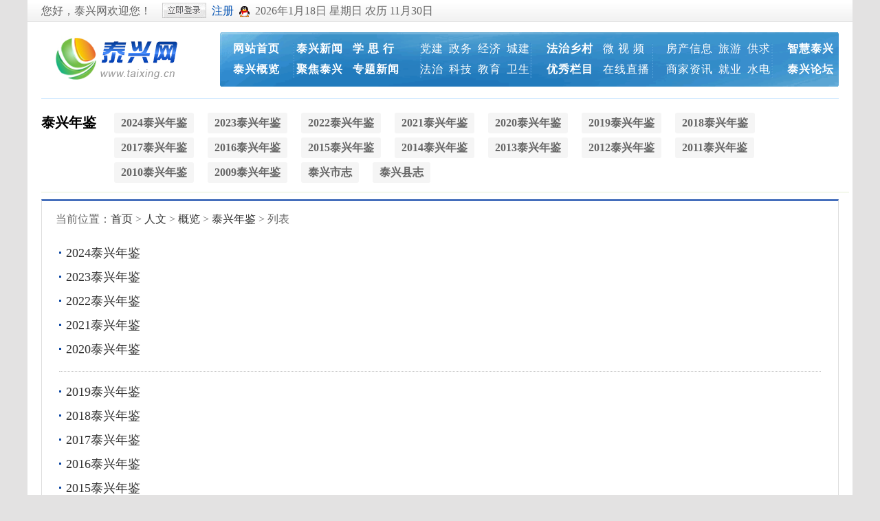

--- FILE ---
content_type: text/html; charset=gbk
request_url: http://www.taixing.cn/list-37-1.html
body_size: 1614
content:
<!DOCTYPE html PUBLIC "-//W3C//DTD XHTML 1.0 Transitional//EN" "http://www.w3.org/TR/xhtml1/DTD/xhtml1-transitional.dtd">
<html xmlns="http://www.w3.org/1999/xhtml">
<head>
<meta http-equiv="Content-Type" content="text/html; charset=gb2312">
<title>泰兴年鉴 - 泰兴网-泰兴市新闻综合门户网站</title>
<meta name="keywords" content="泰兴,泰兴网,泰兴新闻,泰兴房产,二手信息,房产信息">
<meta name="description" content="“泰兴网”是由中共泰兴市委宣传部主管、泰兴市融媒体中心主办的泰兴地区综合性门户网站。">
<link href="http://www.taixing.cn/statics/css/reset.css" rel="stylesheet" type="text/css" />
<link href="http://www.taixing.cn/statics/css/default_blue.css" rel="stylesheet" type="text/css" />
<link href="http://www.taixing.cn/statics/css/txcms.css" rel="stylesheet" type="text/css">
<!--[if lte IE 6]><script src="http://www.taixing.cn/statics/js/iepng.js" type="text/javascript"></script><![endif]-->
<script type="text/javascript" src="http://www.taixing.cn/statics/js/jquery-1.4.2.min.js"></script>
<script type="text/javascript" src="http://www.taixing.cn/statics/js/jquery.sgallery.js"></script>
<script type="text/javascript" src="http://www.taixing.cn/statics/js/search_common.js"></script>
<script type="text/javascript" src="http://www.taixing.cn/statics/js/HomeFavorite.js"></script>
<script id="hp_same_"></script>
<script id="hp_done_"></script>
</head>

<body>

<div class="top">
	<div class="header">
		<div class="left">
		<div class="mini_form">
	<ul>
			<li class="calendar">您好，泰兴网欢迎您！&nbsp;&nbsp;</li>
			<li><a href="http://www.taixing.cn/index.php?m=member&c=index&a=login&forward=&siteid=1" target="_blank"><div class="submit"></div></a></li>
			<li><a href="http://www.taixing.cn/index.php?m=member&c=index&a=register&siteid=1" target="_blank" class="blue">注册</a></li>
            <li><a title="腾讯QQ登录" href="http://www.taixing.cn/index.php?m=member&c=index&a=public_qq_loginnew" target="_blank" ><img src="http://www.taixing.cn/statics/images/member/logo/qq_16_16.png"></a></li>
        <li class="calendar">
<script language="Javascript">
CalConv();
</script></li>
	</ul>
      </div>
</div>
		<div class="right"><a  href="https://www.12377.cn/">网上有害信息举报专区</a> | <a href="http://www.taixing.cn/index.php?m=content&c=index&a=lists&catid=285" target="_blank"><b>辟谣</b></a></div>
	</div>
</div>

<div class="wrapper">
<script type="text/javascript" src="http://www.taixing.cn/statics/js/header.js"></script>

<div class="main">
	<div class="catpos channel-nav">
		<ul><a href="http://www.taixing.cn/list-37-1.html" class="name">泰兴年鉴</a></ul>
			<ul>
									<li><a href="http://www.taixing.cn/uploadfile/nianjian/2024/" target="_blank"><span>2024泰兴年鉴</span></a></li>
									<li><a href="http://www.taixing.cn/uploadfile/nianjian/2023/" target="_blank"><span>2023泰兴年鉴</span></a></li>
									<li><a href="http://www.taixing.cn/uploadfile/nianjian/2022/" target="_blank"><span>2022泰兴年鉴</span></a></li>
									<li><a href="http://www.taixing.cn/uploadfile/nianjian/2021/" target="_blank"><span>2021泰兴年鉴</span></a></li>
									<li><a href="http://www.taixing.cn/html/2020txnj/" target="_blank"><span>2020泰兴年鉴</span></a></li>
									<li><a href="http://www.taixing.cn/uploadfile/nianjian/2019/" target="_blank"><span>2019泰兴年鉴</span></a></li>
									<li><a href="http://www.taixing.cn/uploadfile/nianjian/2018/" target="_blank"><span>2018泰兴年鉴</span></a></li>
									<li><a href="http://www.taixing.cn/uploadfile/nianjian/2017" target="_blank"><span>2017泰兴年鉴</span></a></li>
									<li><a href="http://www.taixing.cn/list-232-1.html" target="_blank"><span>2016泰兴年鉴</span></a></li>
									<li><a href="http://www.taixing.cn/list-228-1.html" target="_blank"><span>2015泰兴年鉴</span></a></li>
									<li><a href="http://www.taixing.cn/list-149-1.html" target="_blank"><span>2014泰兴年鉴</span></a></li>
									<li><a href="http://www.taixing.cn/list-150-1.html" target="_blank"><span>2013泰兴年鉴</span></a></li>
									<li><a href="http://www.taixing.cn/list-151-1.html" target="_blank"><span>2012泰兴年鉴</span></a></li>
									<li><a href="http://www.taixing.cn/list-152-1.html" target="_blank"><span>2011泰兴年鉴</span></a></li>
									<li><a href="http://www.taixing.cn/list-153-1.html" target="_blank"><span>2010泰兴年鉴</span></a></li>
									<li><a href="http://www.taixing.cn/list-154-1.html" target="_blank"><span>2009泰兴年鉴</span></a></li>
									<li><a href="http://www.taixing.cn/list-287-1.html" target="_blank"><span>泰兴市志</span></a></li>
									<li><a href="http://www.taixing.cn/list-155-1.html" target="_blank"><span>泰兴县志</span></a></li>
						</ul>
	</div>

	<div class="clear"></div>

  <div class="left">
    <div class="border_top list_box">
        <div class="show_catpos">当前位置：<a href="http://www.taixing.cn">首页</a> > <a href="http://www.taixing.cn/list-212-1.html">人文</a> > <a href="http://www.taixing.cn/list-6-1.html">概览</a> > <a href="http://www.taixing.cn/list-37-1.html">泰兴年鉴</a> >  列表</div>
        			<ul class="lists cat_list">
								
			<li><a href="http://www.taixing.cn/uploadfile/nianjian/2024/" target="_blank">2024泰兴年鉴</a></li>
									
			<li><a href="http://www.taixing.cn/uploadfile/nianjian/2023/" target="_blank">2023泰兴年鉴</a></li>
									
			<li><a href="http://www.taixing.cn/uploadfile/nianjian/2022/" target="_blank">2022泰兴年鉴</a></li>
									
			<li><a href="http://www.taixing.cn/uploadfile/nianjian/2021/" target="_blank">2021泰兴年鉴</a></li>
									
			<li><a href="http://www.taixing.cn/html/2020txnj/" target="_blank">2020泰兴年鉴</a></li>
			 <li class="line0"></li>						
			<li><a href="http://www.taixing.cn/uploadfile/nianjian/2019/" target="_blank">2019泰兴年鉴</a></li>
									
			<li><a href="http://www.taixing.cn/uploadfile/nianjian/2018/" target="_blank">2018泰兴年鉴</a></li>
									
			<li><a href="http://www.taixing.cn/uploadfile/nianjian/2017" target="_blank">2017泰兴年鉴</a></li>
									
			<li><a href="http://www.taixing.cn/list-232-1.html" target="_blank">2016泰兴年鉴</a></li>
									
			<li><a href="http://www.taixing.cn/list-228-1.html" target="_blank">2015泰兴年鉴</a></li>
			 <li class="line0"></li>						
			<li><a href="http://www.taixing.cn/list-149-1.html" target="_blank">2014泰兴年鉴</a></li>
									
			<li><a href="http://www.taixing.cn/list-150-1.html" target="_blank">2013泰兴年鉴</a></li>
									
			<li><a href="http://www.taixing.cn/list-151-1.html" target="_blank">2012泰兴年鉴</a></li>
									
			<li><a href="http://www.taixing.cn/list-152-1.html" target="_blank">2011泰兴年鉴</a></li>
									
			<li><a href="http://www.taixing.cn/list-153-1.html" target="_blank">2010泰兴年鉴</a></li>
			 <li class="line0"></li>						
			<li><a href="http://www.taixing.cn/list-154-1.html" target="_blank">2009泰兴年鉴</a></li>
									
			<li><a href="http://www.taixing.cn/list-287-1.html" target="_blank">泰兴市志</a></li>
									
			<li><a href="http://www.taixing.cn/list-155-1.html" target="_blank">泰兴县志</a></li>
									
		</ul>
		<div class="list_pages"></div>
		    </div>
  </div>


  <div class="clear" style="height:10px;"></div>

</div>
<script type="text/javascript" src="http://www.taixing.cn/statics/js/footer.js"></script>
</div>


</body>
</html>

--- FILE ---
content_type: application/x-javascript
request_url: http://www.taixing.cn/statics/js/search_common.js
body_size: 1397
content:

// 搜索
function dysearch()
{
document.writeln("<div class=\"so-box\">");
document.writeln("<form name=\"formsearch\" action='/index.php?m=search' method=\"get\" class=\"so-form\">");
document.writeln("<input type=\"hidden\" name=\"m\" value=\"search\">");
document.writeln("<input type=\"hidden\" name=\"c\" value=\"index\">");
document.writeln("<input type=\"hidden\" name=\"a\" value=\"init\">");
document.writeln("<input type=\"hidden\" id=\"so_category\" value=\"0\" name=\"typeid\">");
document.writeln("<label onmousemove=\"showSoCate(this)\" class=\"so-label\"><span id=\"s0\">全站</span></label>");
document.writeln("<span class=\"search-menu\" id=\"so_cate_list\" style=\"display:none;\">");
document.writeln("<strong>请选择搜索分类</strong>");
document.writeln("<a id='s3' class=\"current\" href=\"javascript:;\">全站<\/a>");
document.writeln("<a id='s1' class=\"\" href=\"javascript:;\">新闻<\/a>");
document.writeln("<a id='s2' class=\"\" href=\"javascript:;\">专题<\/a>");
document.writeln("</span>");
document.writeln("<input type=\"text\" value=\"\" class=\"so-key\" id=\"so_input_q\" name=\"q\">");
document.writeln("<input type=\"submit\" onmouseup=\"this.className='so-btn soBtn'\" onmousedown=\"this.className='so-btn so-btn-click'\" onmouseout=\"this.className='so-btn'\" onmouseover=\"this.className='so-btn so-btn-hover'\" value=\"\" class=\"so-btn\">");
document.writeln("</form>");
document.writeln("</div>");

function $$(id) {
    if (document.getElementById) {
        return document.getElementById(id);
    } else if (document.layers) {
        return document.layers[id];
    } else {
        return false;
    }
} (function() {
    function initHead() {
        setTimeout(showSubSearch, 0)
    };
    function showSubSearch() {
        $$("so_cate_list").onmouseover = function() {
            $$("so_cate_list").className = "sa sa_hover"
        };
        $$("so_cate_list").onmouseout = function() {
            $$("so_cate_list").className = "sa"
        };
        $$("s1").onclick = function() {
            selSubSearch(1);
            $$("q").focus()
        };
        $$("s2").onclick = function() {
            selSubSearch(2);
            $$("q").focus()
        };
        $$("s3").onclick = function() {
            selSubSearch(3);
            $$("q").focus()
        };
      
    };
    function selSubSearch(iType) {
        hbb = [];
        hbb = {
            1 : ["新闻", "53"],
            2 : ["专题", "52"],
            3 : ["全站", "0"]
        };
        $$("s0").innerHTML = hbb[iType][0];
        $$("so_category").value = hbb[iType][1];
    };
    initHead();
})();
}

// 显示搜索分类
function showSoCate(A){
	if(!A.M){
		M = A.parentNode.getElementsByTagName('span')[1], A.M = M, M.A = A;
		A.onmouseover = function(){this.M.onmouseover()}
		A.onmouseout = function(){this.M.onmouseout()}
		M.onmouseover = function(){this.style.display='block'}
		M.onmouseout = function(){this.style.display='none'}
		M.onclick = function(e){
			e = e||window.event;
			var el=e.target||e.srcElement;
			if(el.tagName.toLowerCase() == 'a') this.onmouseout();
		}
		A.onmouseover();
	} 
}

// 选择搜索分类
function setSoCate(K,V){
	$('so_category').value = typeof V != 'undefined' ? V : '';
	$('so_cate_txt').innerHTML = K.innerHTML;
	$('so_input_q').focus();
	var p = K.parentNode;
	setCls(p.current||p.getElementsByTagName('a')[0], 'current', 1)
	p.current = K;
	setCls(K, 'current');
}

// 搜索关键字文本框onfocus, onblur 事件
function setSoKeywords(A,E){
	var V = A.value.trim();
	if(!A.defaultValue) A.defaultValue = V;
	if(V != A.defaultValue && V != '') return ;
	A.value = E == 'focus' ? '' : A.defaultValue;
	setCls(A, 'so-key-focus', E != 'focus');
}

	
	function setmodel(value, id, siteid, q) {
		$("#typeid").val(value);
		$("#search a").removeClass();
		id.addClass('on');
		if(q!=null && q!='') {
			window.location='?m=search&c=index&a=init&siteid='+siteid+'&typeid='+value+'&q='+q;
		}
	}

--- FILE ---
content_type: application/x-javascript
request_url: http://www.taixing.cn/statics/js/footer.js
body_size: 2286
content:
document.writeln("<div class=\'wrapper\'>");
document.writeln("  <div class=\'footer\'>");
document.writeln("    <div class=\'border_line\'>");
document.writeln("      <div class=\'footer_page\'>");
document.writeln("        <a href=\'http://www.taixing.cn/list-2-1.html\' target=\'_blank\'>关于我们</a>|");
document.writeln("        <a href=\'http://www.taixing.cn/list-3-1.html\' target=\'_blank\'>联系方式</a>|");
document.writeln("        <a href=\'http://www.taixing.cn/list-4-1.html\' target=\'_blank\'>版权声明</a>|</div></div>");
document.writeln("    <div class=\'footer_by\'>");
document.writeln("      <b>泰兴市融媒体中心</b> 主办</div>");
document.writeln("    <div class=\'footer_by\'>Copyright");
document.writeln("      <em class=\'footer_copy\'>&#169;</em>2005-2024 Taixing.cn All Right Reserved Powered by 泰兴市融媒体中心 版权所有</div>");
document.writeln("    <div class=\'footer_by\'>全媒体新闻热线：0523-87632354 广告热线：0523-87634324 地址：江苏省泰兴市济川中路12号");
var _hmt = _hmt || [];
(function() {
  var hm = document.createElement("script");
  hm.src = "https://hm.baidu.com/hm.js?1be7dd516fc5f2e50ba82eea0b1be7ba";
  var s = document.getElementsByTagName("script")[0]; 
  s.parentNode.insertBefore(hm, s);
})();
document.writeln("     </div>");
document.writeln("    <div class=\'footer_by\'>备案号：");
document.writeln("      <a href=\'https://beian.miit.gov.cn/\'>苏ICP备06040204号-1</a>互联网新闻信息服务许可证号：32120200013号");
document.writeln("      <a target=\'_blank\' href=\'http://www.beian.gov.cn/portal/registerSystemInfo?recordcode=32128302000210\' style=\'display:inline-block;text-decoration:none;height:20px;line-height:20px;\'>");
document.writeln("        <img src=\'/images/ga.png\' style=\'float:left;\' />");
document.writeln("        <p style=\'float:left;\'>苏公网安备32128302000210号</p></a>");
document.writeln("    </div>");
document.writeln("  </div>");
document.writeln("</div>");
document.writeln("<div style=\'width:1200px;margin:0 auto;text-align:center;background-color:#ffffff;\'>");
document.writeln("  <a href=\'http://bszs.conac.cn/sitename?method=show&id=98DADCF0F57184A4E05310291AAC9A76\'>");
document.writeln("    <img src=\'/images/blue.png\'></a>");
document.writeln("</div>");

--- FILE ---
content_type: application/x-javascript
request_url: http://www.taixing.cn/statics/js/jquery.sgallery.js
body_size: 5384
content:
/*
 *	sGallery 1.0 - simple gallery with jQuery
 *	made by bujichong 2009-11-25
 *	作者：不羁虫  2009-11-25
 * http://hi.baidu.com/bujichong/
 *	欢迎交流转载，但请尊重作者劳动成果，标明插件来源及作者
 */

(function ($) {
$.fn.sGallery = function (o) {
    return  new $sG(this, o);
			//alert('do');
    };

	var settings = {
		thumbObj:null,//预览对象
		titleObj:null,//标题
		botLast:null,//按钮上一个
		botNext:null,//按钮下一个
		thumbNowClass:'now',//预览对象当前的class,默认为now
		slideTime:800,//平滑过渡时间
		autoChange:true,//是否自动切换
		changeTime:5000,//自动切换时间
		delayTime:100//鼠标经过时反应的延迟时间
	};

 $.sGalleryLong = function(e, o) {
    this.options = $.extend({}, settings, o || {});
	var _self = $(e);
	var set = this.options;
	var thumb;
	var size = _self.length;
	var nowIndex = 0; //定义全局指针
	var index;//定义全局指针
	var startRun;//预定义自动运行参数
	var delayRun;//预定义延迟运行参数

//初始化
	_self.eq(0).show();

//主切换函数
function fadeAB () {
	if (nowIndex != index) {
		if (set.thumbObj!=null) {
		$(set.thumbObj).removeClass().eq(index).addClass(set.thumbNowClass);}
		_self.eq(nowIndex).stop(false,true).fadeOut(set.slideTime);
		_self.eq(index).stop(true,true).fadeIn(set.slideTime);
		$(set.titleObj).eq(nowIndex).hide();//新增加title
		$(set.titleObj).eq(index).show();//新增加title
		nowIndex = index;
		if (set.autoChange==true) {
		clearInterval(startRun);//重置自动切换函数
		startRun = setInterval(runNext,set.changeTime);}
		}
}

//切换到下一个
function runNext() {
	index =  (nowIndex+1)%size;
	fadeAB();
}

//点击任一图片
	if (set.thumbObj!=null) {
	thumb = $(set.thumbObj);
//初始化
	thumb.eq(0).addClass(set.thumbNowClass);
		thumb.bind("mousemove",function(event){
			index = thumb.index($(this));
			fadeAB();
			delayRun = setTimeout(fadeAB,set.delayTime);
			clearTimeout(delayRun);
			event.stopPropagation();
		})
	}

//点击上一个
	if (set.botNext!=null) {
		var botNext = $(set.botNext);
		botNext.mousemove(function () {
			runNext();
			return false;
		});
	}

//点击下一个
	if (set.botLast!=null) {
		var botLast = $(set.botLast);
		botLast.mousemove(function () {
			index = (nowIndex+size-1)%size;
			fadeAB();
			return false;
	});
	}

//自动运行
	if (set.autoChange==true) {
	startRun = setInterval(runNext,set.changeTime);
	}

}

var $sG = $.sGalleryLong;

})(jQuery);

function slide(Name,Class,Width,Height,fun){
	$(Name).width(Width);
	$(Name).height(Height);
	
	if(fun == true){
		$(Name).append('<div class="title-bg"></div><div class="title"></div><div class="change"></div>')
		var atr = $(Name+' div.changeDiv a');
		var sum = atr.length;
		for(i=1;i<=sum;i++){
			var title = atr.eq(i-1).attr("title");
			var href = atr.eq(i-1).attr("href");
			$(Name+' .change').append('<i>'+i+'</i>');
			$(Name+' .title').append('<a href="'+href+'">'+title+'</a>');
		}
		$(Name+' .change i').eq(0).addClass('cur');
	}
	$(Name+' div.changeDiv a').sGallery({//对象指向层，层内包含图片及标题
		titleObj:Name+' div.title a',
		thumbObj:Name+' .change i',
		thumbNowClass:Class
	});
	$(Name+" .title-bg").width(Width);
}

//缩略图
jQuery.fn.LoadImage=function(scaling,width,height,loadpic){
    if(loadpic==null)loadpic="../images/msg_img/loading.gif";
return this.each(function(){
   var t=$(this);
   var src=$(this).attr("src")
   var img=new Image();
   img.src=src;
   //自动缩放图片
   var autoScaling=function(){
    if(scaling){
     if(img.width>0 && img.height>0){ 
           if(img.width/img.height>=width/height){ 
               if(img.width>width){ 
                   t.width(width); 
                   t.height((img.height*width)/img.width); 
               }else{ 
                   t.width(img.width); 
                   t.height(img.height); 
               } 
           } 
           else{ 
               if(img.height>height){ 
                   t.height(height); 
                   t.width((img.width*height)/img.height); 
               }else{ 
                   t.width(img.width); 
                   t.height(img.height); 
               } 
           } 
       } 
    } 
   }
   //处理ff下会自动读取缓存图片
   if(img.complete){
    autoScaling();
      return;
   }
   $(this).attr("src","");
   var loading=$("<img alt=\"加载中...\" title=\"图片加载中...\" src=\""+loadpic+"\" />");
  
   t.hide();
   t.after(loading);
   $(img).load(function(){
    autoScaling();
    loading.remove();
    t.attr("src",this.src);
    t.show();
	//$('.photo_prev a,.photo_next a').height($('#big-pic img').height());
   });
  });
}

//向上滚动代码
function startmarquee(elementID,h,n,speed,delay){
 var t = null;
 var box = '#' + elementID;
 $(box).hover(function(){
  clearInterval(t);
  }, function(){
  t = setInterval(start,delay);
 }).trigger('mouseout');
 function start(){
  $(box).children('ul:first').animate({marginTop: '-='+h},speed,function(){
   $(this).css({marginTop:'0'}).find('li').slice(0,n).appendTo(this);
  })
 }
}

//TAB切换
function SwapTab(name,title,content,Sub,cur){
  $(name+' '+title).mouseover(function(){
	  $(this).addClass(cur).siblings().removeClass(cur);
	  $(content+" > "+Sub).eq($(name+' '+title).index(this)).show().siblings().hide();
  });
}